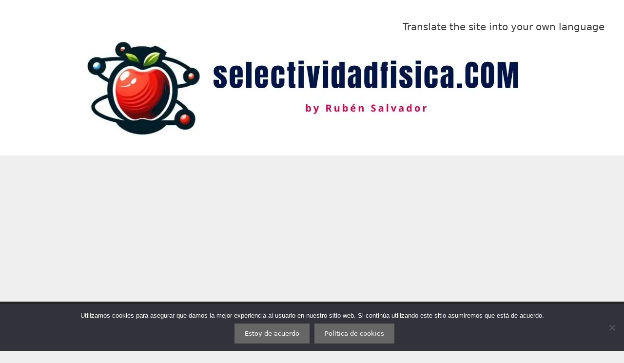

--- FILE ---
content_type: text/html; charset=utf-8
request_url: https://www.google.com/recaptcha/api2/aframe
body_size: 267
content:
<!DOCTYPE HTML><html><head><meta http-equiv="content-type" content="text/html; charset=UTF-8"></head><body><script nonce="r5m79CmVSRrb_kDP_VbHSg">/** Anti-fraud and anti-abuse applications only. See google.com/recaptcha */ try{var clients={'sodar':'https://pagead2.googlesyndication.com/pagead/sodar?'};window.addEventListener("message",function(a){try{if(a.source===window.parent){var b=JSON.parse(a.data);var c=clients[b['id']];if(c){var d=document.createElement('img');d.src=c+b['params']+'&rc='+(localStorage.getItem("rc::a")?sessionStorage.getItem("rc::b"):"");window.document.body.appendChild(d);sessionStorage.setItem("rc::e",parseInt(sessionStorage.getItem("rc::e")||0)+1);localStorage.setItem("rc::h",'1769222411530');}}}catch(b){}});window.parent.postMessage("_grecaptcha_ready", "*");}catch(b){}</script></body></html>